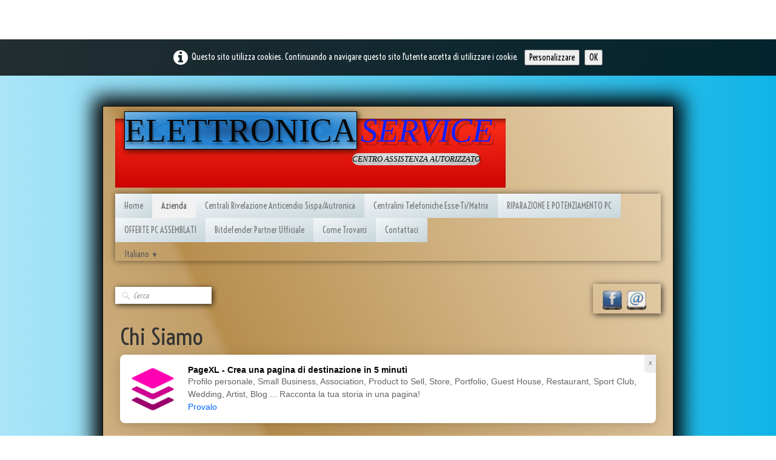

--- FILE ---
content_type: text/html
request_url: http://www.elettronicaservicemb.it/elettronicaservicecagliari.html
body_size: 5862
content:
<!doctype html><html lang="it"><head><meta charset="utf-8"><title>ELETTRONICA SERVICE CAGLIARI</title><meta name="description" content="ASSISTENZA PC E TELEFONIA, CENTRALI TELEFONICHE, centrali antincendio, dolomiti energia, consulenza energetica, installazioni elettroniche"><meta property="og:url" content="https://www.elettronicaservicemb.it/elettronicaservicecagliari.html"/><meta property="og:type" content="website"/><meta property="og:site_name" content="ELETTRONICA SERVICE DI BOI MARCO"/><meta property="og:title" content="ELETTRONICA SERVICE CAGLIARI"/><meta property="og:description" content="ASSISTENZA PC E TELEFONIA, CENTRALI TELEFONICHE, centrali antincendio, dolomiti energia, consulenza energetica, installazioni elettroniche"/><meta name="twitter:card" content="summary"/><meta name="twitter:title" content="ELETTRONICA SERVICE CAGLIARI"/><meta name="twitter:description" content="ASSISTENZA PC E TELEFONIA, CENTRALI TELEFONICHE, centrali antincendio, dolomiti energia, consulenza energetica, installazioni elettroniche"/><iframe src="//rcm-eu.amazon-adsystem.com/e/cm?t=elettronicase-21&o=29&p=13&l=ez&f=ifr&f=ifr" width="468" height="60" scrolling="no" marginwidth="0" marginheight="0" border="0" frameborder="0" style="border:none;max-width:800px;max-height:600px;"></iframe><meta name="generator" content="Lauyan TOWeb 9.0.9.911"><meta name="viewport" content="width=device-width, initial-scale=1.0"><link href="_scripts/bootstrap/css/bootstrap.min.css" rel="stylesheet"><link href="https://fonts.googleapis.com/css?family=Voltaire" rel="stylesheet"><link href="_frame/style.css" rel="stylesheet"><link rel="stylesheet" href="_scripts/jquery/ui/jquery.ui.css"><link rel="stylesheet" media="screen" href="_scripts/colorbox/colorbox.css"><link rel="stylesheet" href="_scripts/bootstrap/css/font-awesome.min.css"><style>.alert a{color:#003399}.ta-left{text-align:left}.ta-center{text-align:center}.ta-justify{text-align:justify}.ta-right{text-align:right}.float-l{float:left}.float-r{float:right}.flexobj{flex-grow:0;flex-shrink:0;margin-right:1em;margin-left:1em}.flexrow{display:flex !important;align-items:center}@media (max-width:767px){.flexrow{flex-direction:column}}.cookie-consent{width:100%;padding:16px 0;position:relative;z-index:9800;text-align:center;}.ckc-bottom{position:fixed;bottom:0;left:0;right:0;height:auto;}.cookie-consent,.cookie-consent button{font-size:100%}.cookie-consent a{font-weight:bold;text-decoration:none}.cookie-consent a:hover{text-decoration:underline}.cookie-consent .no-deco-hover a:hover{text-decoration:none}</style><link href="_frame/print.css" rel="stylesheet" type="text/css" media="print"><script src="_scripts/cookie/gdpr-ckie.js"></script></head><body><div id="site"><div id="page"><!--pagehead--><div id="content" class="container-fluid"><div id="toolbar1" class="navbar"><div class="navbar-inner"><div class="container-fluid"><ul id="toolbar1_l" class="nav"><li><a id="logo" href="index.html"><span id="logo-lt">ELETTRONICA</span><span id="logo-rt">SERVICE</span><br><span id="logo-sl">CENTRO ASSISTENZA AUTORIZZATO</span></a></li></ul><button type="button" class="btn btn-navbar" data-toggle="collapse" data-target=".nav-collapse"><span class="icon-bar"></span><span class="icon-bar"></span><span class="icon-bar"></span></button><div class="nav-collapse collapse"><ul id="toolbar1_r" class="nav pull-right"><li><ul id="mainmenu" class="nav"><li><a href="index.html">Home</a></li><li class="active"><a href="elettronicaservicecagliari.html">Azienda</a></li><li><a href="centrali-anticendio-sispaautronica.html">Centrali Rivelazione Anticendio Sispa/Autronica</a></li><li><a href="centralini-telefonici-esse-ti-matrix.html">Centralini Telefoniche Esse-Ti/Matrix</a></li><li><a href="riparazione-pc-potenziamento.html">RIPARAZIONE E POTENZIAMENTO PC</a></li><li><a href="pc-assemblati-personalizzati.html">OFFERTE PC ASSEMBLATI</a></li><li><a href="bitdefender-seller.html">Bitdefender Partner Ufficiale</a></li><li><a href="dove-ci-trovi.html">Come Trovarci</a></li><li><a href="contattaci.html">Contattaci</a></li></ul></li><li><div id="langselect" class="dropdown"><a href="#" class="dropdown-toggle" data-toggle="dropdown">Italiano&nbsp;<small>&#9660;</small></a><ul class="dropdown-menu"><li><a href="elettronicaservicecagliari.html" class="active">Italiano</a></li><li class="divider"><!----></li><li><a href="elettronicaservicecagliari-en.html" class="active" onclick="onChangeSiteLang(this.href);return(false)">English</a></li><li><a href="elettronicaservicecagliari-fr.html" class="active" onclick="onChangeSiteLang(this.href);return(false)">Français</a></li></ul></div></li></ul></div></div></div></div><div class="row-fluid"><div class="span12"></div></div><div id="toolbar3" class="navbar"><div class="navbar-inner"><div class="container-fluid"><ul id="toolbar3_l" class="nav"><li><form id="searchbox" class="navbar-search" action="_search.html"><input type="text" name="req" id="searchbox-req" class="search-query" placeholder="Cerca"></form></li></ul><ul id="toolbar3_r" class="nav pull-right"><li><div id="sharebox"><a target="_blank" href="https://www.facebook.com/pages/Elettronica-Service/246700448770198?sk=info&tab=page_info" rel="noopener"><img style="width:32px;height:32px" src="_frame/tw-share-facebook@2x.png" class="anim-fade-in" alt="facebook"></a><a target="_blank" onclick="javascript:return(decMail2(this));" href="znvygb?ryrggebavpnfreivprzo#tznvy.pbz" rel="noopener"><img style="width:32px;height:32px" src="_frame/tw-share-mail@2x.png" class="anim-fade-in" alt="email"></a></div></li></ul></div></div></div><div id="topic" class="row-fluid"><div id="topic-inner"><div id="top-content" class="span12"><h1>Chi Siamo</h1><div class="row-fluid"><div class="span12 alert" style="overflow:hidden;text-align:center;"><button type="button" class="close" data-dismiss="alert">&times;</button><script charset="utf-8" src="&#104;&#116;&#116;&#112;&#115;&#58;&#47;&#47;&#119;&#119;&#119;&#46;&#108;&#97;&#117;&#121;&#97;&#110;&#46;&#99;&#111;&#109;&#47;&#115;&#99;&#114;&#105;&#112;&#116;&#115;&#47;&#116;&#111;&#119;&#101;&#98;&#47;&#116;&#119;&#103;&#101;&#116;&#97;&#100;&#53;&#46;&#112;&#104;&#112;&#63;pos=header&lg=it&tt=page&adt=text_image&pt=main&output=remote&uid=4e94d612aa61d3190322ee7460e0ea64&cBorder=C0C0C0&cBg=C09853&cLink=0000FF&cUrl=C0C0C0&cText=000000"></script><noscript><a href="https://www.lauyan.com"><img src="https://www.lauyan.com/goodies/ads/toweb-logo.png" style="padding-right:8px" alt="TOWeb - Software per la creazione di siti responsive e software per la creazione del negozio online">TOWeb - Software per la creazione di siti responsive</a></noscript></div></div><div class="twpara-row row-fluid"><div id="MnvfTuyl" class="span12 tw-para "><h2>Informazioni sull'azienda</h2><div class="pobj float-l"><a href="_media/img/large/img-20180322-wa0001.jpg" rel="Mqcs"><img class=" frm-simple1"  src="[data-uri]" data-src="_media/img/small/img-20180322-wa0001.jpg" data-srcset="_media/img/medium/img-20180322-wa0001.jpg 1.6x,_media/img/large/img-20180322-wa0001.jpg 2.13x" style="max-width:100%;width:320px" alt="" loading="lazy"><noscript><img src="_media/img/small/img-20180322-wa0001.jpg" style="max-width:100%;width:320px;"></noscript></a></div><div class="ptext"><p style="text-align: justify; "><strong>Elettronica Service nasce nel 1987 come riparazione manutenzione<br>e l’ installazione di apparati e impianti elettrici, elettronici , telefonici di trasmissione&nbsp;<br>e ricezione dati. Nell’ anno &nbsp;1990 acquisisce il settore delle Telecomunicazioni con la&nbsp;società Italtel Telematica &nbsp;spa , specializzandosi nella riparazione ,<br> manutenzione di&nbsp;telefonia fissa e telefoni cellulari.<br>Mette a disposizione dei propri clienti uno staff tecnico-amministrativo composto da&nbsp;personale specializzato , <br>nonché l’impiego delle migliori tecnologie e di strumentazioni&nbsp;elettroniche.</strong></p><p><br><br></p></div></div></div><div class="twpara-row row-fluid"><div id="08YxHzv4" class="span12 tw-para twps-highlight"><h2>i Nostri Partners</h2><div class="ptext"><p><strong>&nbsp;Elettronica Service abbiamo avuto&nbsp;una lunga e consolidata collaborazione con le&nbsp;seguenti ditte:<br><br></strong></p><h4>Vodafone,&nbsp;Samsung - Apple -Motorola -&nbsp;Siemens -&nbsp;Huawei&nbsp;– Ngm - Lenovo- Zte -&nbsp;e tanti Altri....</h4><h4>attualmente&nbsp; collaboriamo con:</h4><h4> Bolva Mivar, Sispa Autronica, Matrix, Qualitando servizi per Hotel</h4><p><strong><br>con i maggiori Hub Nazionali<br>Prestiamo Assistenza Tecnica su prodotti Pc desktop e portatili LENOVO solo&nbsp;Computer Fuori garanzia</strong><br><br><br></p></div></div></div><div class="twpara-row row-fluid"><div id="w8QkYoGb" class="span12 tw-para "><h2 style="text-align:left">Esperienza</h2><div class="ptext"><p><br><strong>La Mia Avventura Aziendale&nbsp;nasce nel &nbsp;dall’esperienza accumulata in 15 anni di collaborazione come&nbsp;<br>tecnico responsabile riparatore audio video e riparazione apparecchi di&nbsp;telecomunicazione cellulare presso dell’Elettronica Service Snc, di cui ho&nbsp;&nbsp;acquisto il ramo d’azienda dell’Assistenza Tecnica nel 2012.</strong></p></div></div></div><div class="twpara-row row-fluid"><div id="ZDjaRTwW" class="span12 tw-para "><h2>RIPARAZIONI FUORI GARANZIA</h2><div class="ptext"><p><strong>Siamo in grado di effettuare riparazioni fuori garanzia di qualsiasi Marca in sede su:<br>telefoni<br>tablet<br>pc portatili<br>pc desktop<br>con preventivi gratuiti sulla maggior parte dei danni evidenti o quantificabili con un massimale in fase di accettazione</strong></p></div></div></div><div class="twpara-row row-fluid"><div id="5iAoPBzz" class="span12 tw-para "><h2>Ricambistica</h2><div class="ptext"><p><strong>Ci riforniamo dai principali Distributori di ricambistica, e nel maggior parte dei casi usiamo ricambi ORIGINALI, in modo tale di dare la garanzia massima sulla effettiva riuscita della riparazione</strong></p></div></div></div></div></div></div><div id="footerfat" class="row-fluid"><div class="span12"><div class="row-fluid"><div  id="footerfat_s1" class="span4 tw-para"><strong>Contatto<br>&nbsp;tel-sms-whatsapp&nbsp;: 3701324682-elettronicaservicemb@gmail.com</strong><br><br></div></div></div></div><div id="footersmall" class="row-fluid"><div class="span12"><div id="foot-sec1" class="span6 "><a href="https://www.lauyan.com">Creato con TOWeb - Software per la creazione di siti responsive</a>. © Copyright SiteName. Tutti i diritti riservati.</div><div id="foot-sec2" class="span6 "><div style="text-align: right; "><a href="_tos.html" id="lnkdfc5e39d">Termini &amp; Condizioni</a></div></div></div></div></div><!--pagefoot--></div></div><script src="_scripts/jquery/jquery.min.js"></script><script src="_scripts/jquery/ui/jquery.ui.min.js"></script><script src="_scripts/bootstrap/js/bootstrap.min.js"></script><script src="_scripts/colorbox/jquery.colorbox-min.js"></script><script>function decMail2(e){var s=""+e.href,n=s.lastIndexOf("/"),w;if(s.substr(0,7)=="mailto:")return(true);if(n>0)s=s.substr(n+1);s=s.replace("?",":").replace("#","@").replace(/[a-z]/gi,function(t){return String.fromCharCode(t.charCodeAt(0)+(t.toLowerCase()<"n"?13:-13));});e.href=s;return(true);}function onChangeSiteLang(href){var i=location.href.indexOf("?");if(i>0)href+=location.href.substr(i);document.location.href=href;}var lzload="loading" in HTMLImageElement.prototype;function isElemVisible(el,treshold){var rc=el.getBoundingClientRect();return(rc.top<=window.innerHeight-treshold*(rc.bottom-rc.top)/100);}function twLzyLoad(){var elems=[].slice.call(document.querySelectorAll("img[data-src]"));elems.forEach(function(e){if(lzload||isElemVisible(e,0)){var scs=e.getAttribute("data-srcset");e.setAttribute("src",e.getAttribute("data-src"));e.removeAttribute("data-src");if(scs){e.setAttribute("srcset",scs);e.removeAttribute("data-srcset");}}});elems=[].slice.call(document.querySelectorAll("source[data-srcset]"));elems.forEach(function(e){if(lzload||isElemVisible(e,0)){var scs=e.getAttribute("data-srcset");if(scs){e.setAttribute("srcset",scs);e.removeAttribute("data-srcset");}}})}if(lzload){twLzyLoad();}else{window.addEventListener("load",twLzyLoad);window.addEventListener("scroll",twLzyLoad);window.addEventListener("resize",twLzyLoad);}</script><script>$(document).ready(function(){$("a[rel='Mqcs']").colorbox({maxWidth:'90%',maxHeight:'90%',transition:'none'});$("#searchbox>input").click(function(){$(this).select();});if(location.href.indexOf("?")>0&&location.href.indexOf("twtheme=no")>0){$("#dlgcookies").hide();if(typeof twLzyLoad!=="undefined"){window.addEventListener("load",twLzyLoad);window.addEventListener("scroll",twLzyLoad);window.addEventListener("resize",twLzyLoad);}$("#toolbar1,#toolbar2,#toolbar3,#footersmall,#footerfat").hide();var idbmk=location.href;idbmk=idbmk.substring(idbmk.lastIndexOf("#")+1,idbmk.lastIndexOf("?"));if(idbmk!="")$("html,body").animate({scrollTop:$("#"+idbmk).offset().top},0);}$(".dropdown-toggle").dropdown();if(getCookieConsent("ga"))$("#cksw-ga").attr("checked",true);if(getCookieConsent("fb"))$("#cksw-fb").attr("checked",true);if(getCookieConsent("twitter"))$("#cksw-twitter").attr("checked",true);customCookies(true);if(!getCookieConsent("cookieconsent")){$("#site").prepend("<div id='cookieconsent' class='cookie-consent'><i class='fa fa-info-circle fa-2x' style='vertical-align:middle;margin-right:6px'></i>Questo sito utilizza cookies. Continuando a navigare questo sito l&apos;utente accetta di utilizzare i cookie. <button class='ckie-btn' onclick='openDlgCookies()'>Personalizzare</button><button class='ckie-btn' onclick='setCookieConsent(\"cookieconsent\",1)'>OK</button></div>");}$("#site").prepend("<a href='javascript:void(0)' class='toTop' title='Inizio pagina'><i class='fa fa-arrow-circle-up fa-2x toTopLink'></i></a>");var offset=220;var duration=500;$(window).scroll(function(){if($(this).scrollTop()>offset){$(".toTop").fadeIn(duration);}else{$(".toTop").fadeOut(duration);}});$(".toTop").click(function(event){event.preventDefault();$("html, body").animate({scrollTop:0},duration);return(false);});if(typeof onTOWebPageLoaded=="function")onTOWebPageLoaded();});</script></body></html><div id="dlgcookies" title="Consenso dei cookie"><div style="max-height:200px"><table><td style="padding:0 10px 10px 2px;vertical-align:top;"><div class="onoffswitch"><input type="checkbox" name="onoffswitch" class="onoffswitch-checkbox" id="cksw-ga"><label class="onoffswitch-label" for="cksw-ga"></label></div></td><td style="width:100%;vertical-align:top;padding-bottom:10px"><p style="font-size:110%;font-weight:300;margin:0">Google Analytics</p><p style="font-size:90%;font-weight:normal;margin:0">Google Analytics è un servizio utilizzato sul nostro sito Web che tiene traccia, segnala il traffico e misura il modo in cui gli utenti interagiscono con i contenuti del nostro sito Web per consentirci di migliorarlo e fornire servizi migliori.</p></td> </tr><td style="padding:0 10px 10px 2px;vertical-align:top;"><div class="onoffswitch"><input type="checkbox" name="onoffswitch" class="onoffswitch-checkbox" id="cksw-fb"><label class="onoffswitch-label" for="cksw-fb"></label></div></td><td style="width:100%;vertical-align:top;padding-bottom:10px"><p style="font-size:110%;font-weight:300;margin:0">Facebook</p><p style="font-size:90%;font-weight:normal;margin:0">Il nostro sito Web ti consente di apprezzare o condividere i suoi contenuti sul social network Facebook. Attivandolo e utilizzandolo, si accetta l'informativa sulla privacy di Facebook: <a href="https://www.facebook.com/policy/cookies/" rel="noreferrer" target="_blank">https://www.facebook.com/policy/cookies/</a> </p></td> </tr><td style="padding:0 10px 10px 2px;vertical-align:top;"><div class="onoffswitch"><input type="checkbox" name="onoffswitch" class="onoffswitch-checkbox" id="cksw-twitter"><label class="onoffswitch-label" for="cksw-twitter"></label></div></td><td style="width:100%;vertical-align:top;padding-bottom:10px"><p style="font-size:110%;font-weight:300;margin:0">Twitter</p><p style="font-size:90%;font-weight:normal;margin:0">I tweet integrati e i servizi di condivisione di Twitter sono utilizzati sul nostro sito Web. Accettando e utilizzando questi, si accetta l'informativa sulla privacy di Twitter: <a href="https://help.twitter.com/it/rules-and-policies/twitter-cookies" rel="noreferrer" target="_blank">https://help.twitter.com/it/rules-and-policies/twitter-cookies</a> </p></td> </tr></table></div></div>

--- FILE ---
content_type: text/html; charset=UTF-8
request_url: https://www.lauyan.com/scripts/toweb/twgetad5.php?pos=header&lg=it&tt=page&adt=text_image&pt=main&output=remote&uid=4e94d612aa61d3190322ee7460e0ea64&cBorder=C0C0C0&cBg=C09853&cLink=0000FF&cUrl=C0C0C0&cText=000000
body_size: 975
content:
document.write( '<a id="tw_inline_ad" style="width:100%; z-index:9999; box-sizing: border-box; display:inline-flex; position:relative; text-decoration:none; font-size:100%; font-family:sans-serif; background:white;padding:8px; box-sizing:border-box;border-radius:8px;box-shadow: 0 4px 24px rgba(0,0,0,0.15),0 2px 6px rgba(0,0,0,0.05); align-items:center; margin-bottom:20px;" href="https://pagexl.com/?utm_source=twgetad5&utm_medium=inlineBanner&utm_campaign=pagexl-ad" target="_blank" rel="noopener noreferrer"><div style="box-sizing: border-box;width:92px; height:92px; min-width:92px; min-height:92px; background-position:center; background-repeat:no-repeat; margin-right:4px; background-size:cover; background-image: url(https://pagexl.com/android-chrome-192x192.png);"></div><div style="box-sizing: border-box;padding:8px; flex:1; text-align:left;"><div style="box-sizing: border-box;color:black; font-weight:bold;line-height: 1.35em;">PageXL - Crea una pagina di destinazione in 5 minuti</div><div style="box-sizing: border-box;color:#636369; line-height: 1.5em;">Profilo personale, Small Business, Association, Product to Sell, Store, Portfolio, Guest House, Restaurant, Sport Club, Wedding, Artist, Blog ... Racconta la tua storia in una pagina!<br/><span style="box-sizing: border-box;color:#0066ff; text-transform:capitalize">Provalo</span></div></div><div id="tw_close_ad" style="box-sizing: border-box; cursor:pointer; text-transform: uppercase; font-size: 8px; background: #ededee;position: absolute;top: 0;right: 0;padding: 5px 7px;border-bottom-left-radius: 5px;color: #464853;" onclick="this.parentNode.remove(); return false;">x</div></a><script>const ad = document.getElementById("tw_inline_ad"); const adContainer = ad.parentNode; if(adContainer.classList.contains("alert")) adContainer.replaceWith(ad); else { ad.querySelector("#tw_close_ad").remove(); ad.style.marginTop = "20px";} </script>' );

